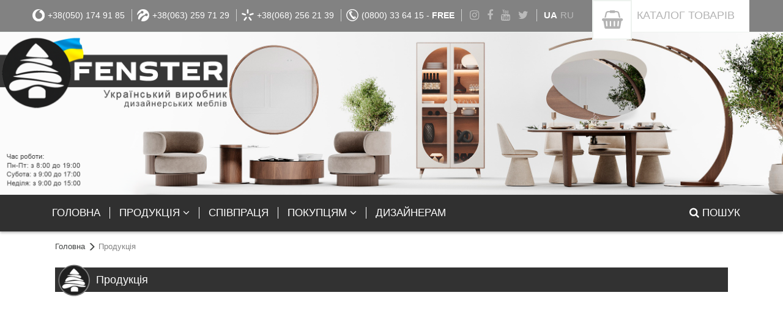

--- FILE ---
content_type: text/html; charset=UTF-8
request_url: https://fenster.ua/service/
body_size: 5849
content:
<!DOCTYPE html> <html lang="ru-RU" prefix="og: http://ogp.me/ns#"> <head> 	 	<base href="https://fenster.ua/" /> 	<title>Продукція  </title> 	<meta http-equiv="Content-Type" content="text/html; charset=utf-8" /> 	<meta name="title" content="Продукція  " /> 	<meta name="keywords" content="Продукція  " /> 	<meta name="description" content="Продукція  " /> 	<meta name="viewport" content="width=device-width,user-scalable=no,minimum-scale=1"> 	<meta name="apple-mobile-web-app-capable" content="yes" /> 	<link rel="alternate" type="application/rss+xml" title="FENSTER - Український виробник дизайнерських меблів RSS Feed" href="https://fenster.ua/feed.xml" />   	<meta property="og:title" content="Продукція  " /> 	<meta property="og:type" content="article" /> 	<meta property="og:url" content="https://fenster.ua/service/" /> 	<meta property="og:image" content="design//images/images_theme/logo1.png" /> 	<meta property="og:description" content="" />   	<meta name="twitter:card" content="summary_large_image" /> 	<meta name="twitter:title" content="Продукція  " /> 	<meta name="twitter:description" content="" /> 	<meta name="twitter:image" content="design//images/images_theme/logo1.png" /> 	<meta name="twitter:url" content="https://fenster.ua/service/" /> 	<meta name="twitter:site" content="https://fenster.ua" />     <link rel="stylesheet" type="text/css" href="/css/css_fenster4/stylesheet/slider.css" />     <link rel="stylesheet" type="text/css" href="/css/css_fenster4/stylesheet/slider2.css" /> 	<link rel="canonical" href="https://fenster.ua/service/" /> 	<link href="https://fenster.ua/favicon.ico" rel="shortcut icon" type="image/x-icon"/>  	 	 	 	 	 	 	<link rel="stylesheet" type="text/css" media="screen" href="/css/css_fenster4/bootstrap/css/bootstrap.min.css">  	<link href="/css/css_fenster4/stylesheet/newstyle.css?v=1721313250" rel="stylesheet" type="text/css" media="screen"/> 	 	<link rel="stylesheet" type="text/css" media="screen" href="/css/css_fenster4/bootstrap/stars/css/star-rating.min.css"> 	 	<link rel="stylesheet" type="text/css" href="/css/css_fenster4/stylesheet/zcallback_widget.css?v=1" media="screen" /> 	 	<link rel="stylesheet" type="text/css" media="screen" href="/css/css_fenster4/stylesheet/font-awesome.min.css"> 	 	 	<link rel="stylesheet" type="text/css" media="screen" href="/css/css_fenster4/bootstrap/css/bootstrap-theme.min.css">	 	<link rel="stylesheet" type="text/css" media="screen" href="/css/css_fenster4/bootstrap/jasny/jasny-bootstrap.min.css"> 		 	 	  	<style> 		</style> 	 	<script type="text/javascript" src="/ajaxconst.js"></script> 	<script type="text/javascript" src="/css/css_fenster4/javascript/js_jquery.js"></script> 	 	<script>
		window.dataLayer = window.dataLayer || [];
		
		var loadScript = function(src){
		    var script = document.createElement("script");
			script.defer = true;
			script.src = src;
			document.querySelector("body").appendChild(script);
		}
	
		function endScripts(){
			var load = 0;
			document.addEventListener("scroll", function(e){
				if(load == 0){
				    loadScript('/css/css_fenster4/javascript/addScripts.js');
				    					load = 1;
				}
			});
		}
        </script>  		 		<!-- Google Tag Manager --> 		<script>
		(function(w,d,s,l,i){w[l]=w[l]||[];w[l].push({'gtm.start':new Date().getTime(),event:'gtm.js'});var f=d.getElementsByTagName(s)[0],
		j=d.createElement(s),dl=l!='dataLayer'?'&l='+l:'';j.async=true;j.src='https://www.googletagmanager.com/gtm.js?id='+i+dl;f.parentNode.insertBefore(j,f);
		})(window,document,'script','dataLayer','GTM-PKKFZ7X');
		</script> 		<!-- End Google Tag Manager -->  		<style> 			.img-responsive{ 				display: block; 				max-width: 100%; 				height: auto; 			} 			.m-auto {margin: 0 auto!important; float: none!important;} 			.mb-30 {margin-bottom: 30px} 		</style> 		 </head> <body>         <!-- Google Tag Manager (noscript) -->         <noscript><iframe src="https://www.googletagmanager.com/ns.html?id=GTM-PKKFZ7X"         height="0" width="0" style="display:none;visibility:hidden"></iframe></noscript>         <!-- End Google Tag Manager (noscript) -->  	<div class="canvas-res"></div> 	 	<div class="top-panel"> 		<div class="container main-container"> 	 			<div class="hidden-md hidden-lg"> 			 				<button type="button" class="navbar-toggle menu-box" data-target="#nav-main" data-toggle="offcanvas"> 					<span class="sr-only">Toggle navigation</span> 					<span class="icon-bar"></span> 					<span class="icon-bar"></span> 					<span class="icon-bar"></span> 				</button> 				 				<div class="hidden-xs"> 					<div class="separator"></div>  					<button type="button" class="navbar-toggle phone-box" data-target=".phones" data-toggle="offcanvas"> 						<span class="fa fa-phone"></span> 					</button>  					<div class="separator"></div> 					 					<button type="button" class="navbar-toggle" data-target=".social" data-toggle="offcanvas"> 						<span class="social-btn"></span> 					</button> 					 					<div class="separator"></div> 					 					<button type="button" class="navbar-toggle search-box" data-target=".search-form" data-toggle="offcanvas"> 						<span class="fa fa-search"></span> 					</button> 					 				</div> 			 			</div>  										<div class="phones offcanvas-sm"> 									<a href="tel:+380501749185"> 																			<i class="brand mts"></i> 						 												+38(050)  174 91 85 											</a>                   					<a href="tel:+380632597129"> 																			<i class="brand life"></i> 						 												+38(063)  259 71 29 											</a>                   					<a href="tel:+380682562139"> 																			<i class="brand kievstar"></i> 						 												+38(068)  256 21 39 											</a>                   					<a href="tel:+380800336415"> 																			<i class="brand free"></i> 						 												(0800) 33 64 15 - <strong>FREE</strong> 											</a>                   				</div> 						<div class="social offcanvas-sm"> 												<a href="https://www.instagram.com/fenster.ua/" target="_blank"><i class="fa fa-instagram"></i></a>				<a href="https://www.facebook.com/fenster.ukraine/" target="_blank"><i class="fa fa-facebook"></i></a>				<a href="https://www.youtube.com/channel/UC7Km_toBOvoMGHqCqVbhDog" target="_blank"><i class="fa fa-youtube"></i></a>				<a href="https://twitter.com/Fenster_biz_ua" target="_blank"><i class="fa fa-twitter"></i></a>							</div> 			<div class="pull-left languages-list"> 				<span class="active">ua</span><a href="/ru/service/">ru</a> 			</div> 			<div class="pull-right shop-cart"> 				<a href="/" title="Кошик"> 					<div class="basket img-circle"> 						<i class="fa fa-shopping-basket"></i> 						<div class="scs" style="display: none"></div> 					</div> 											КАТАЛОГ <span class="catalog-btn-text"> ТОВАРІВ</span> 									</a> 			</div> 			 			<div class="adress offcanvas-sm"> 				<strong>Адреса інтернет магазину</strong> 				Україна м. Чернігів вул. Гребінки, 128 				Вибрати товар 				<strong>ГРАФІК РОБОТИ.</strong> 				8:00 до 19:00 <span>Без вихідних</span> 				<a href="/contact/" class="btn btn-danger">Дивитись на карті</a> 			</div>			 			 			<div class="search-form offcanvas-sm hidden-md hidden-lg"> 				<form action="/" method="get"> <div class="input-group"> 	<input type="text" class="form-control" name="searchstring" placeholder="Пошук..." value=""> 	<span class="input-group-btn"> 		<button class="btn btn-default no-shadow" type="submit">шукати</button> 	</span> </div> </form> 			</div> 			 			<div class="clearfix"></div> 		</div> 	</div> 	 	<div class="container top-container row-centered"> 		 			<div class="hero-block text-center">     <img src="[data-uri]"           alt="Баннер"          class="hero-image img-responsive center-block lazy" data-src="/css/css_fenster4/images/header_08.png">     <div class="hero-text">         <h1></h1>         <p></p>     </div> </div>  <style> .hero-block {     position: relative;     width: 100%; }  .hero-block img {     width: 100%;     height: auto; /* зберігає пропорції */ }  .hero-text {     position: absolute;     top: 50%;     left: 50%;     transform: translate(-50%, -50%);     color: #fff;     text-align: center;     text-shadow: 0 2px 6px rgba(0,0,0,0.6); }  /* 📱 Заміна картинки для мобільних екранів */ @media (max-width: 768px) {   .hero-image {     content: url("/css/css_fenster4/images/header_08_mobile.png");   } }  /* 📱 Горизонтальне положення (ландшафт) */ @media (max-width: 768px) and (orientation: landscape) {   .hero-image {     content: url("/css/css_fenster4/images/header_08_mobile_landscape.png");   } } </style>  		 		<div class="clearfix"></div> 	</div> 		 	<nav class="navbar top-menu"> 		<div class="container main-container"> 			<div class="canvas-solid-wrapper"> 				<div class="navbar-offcanvas offcanvas-sm navmenu-fixed-left nav-main" id="nav-main"> 					<ul class="nav navbar-nav"> 						<li><a href="/"><span>Головна</span></a></li> 						<li class="dropdown active"> 							<a href="#" class="dropdown-toggle" data-toggle="dropdown"><span>Продукція <i class="fa fa-angle-right"></i><i class="fa fa-angle-down"></i></span></a> 							<ul class="dropdown-menu dropdown-menu-left"> 																																		<li><a href="/catalog/prihozhaya/" class="active"><span><i class="fa fa-angle-right"></i>Передпокої</span></a></li>																	<li><a href="/catalog/nastennye-veshalki/" class="active"><span><i class="fa fa-angle-right"></i>Настінні вішаки</span></a></li>																	<li><a href="/catalog/veshalki-napolnye/" class="active"><span><i class="fa fa-angle-right"></i>Підлогові вішаки та стійки</span></a></li>																	<li><a href="/catalog/banketki/" class="active"><span><i class="fa fa-angle-right"></i>Банкетки</span></a></li>																																		<li><a href="/catalog/Pufi/" class="active"><span><i class="fa fa-angle-right"></i>Пуфи</span></a></li>																	<li><a href="/catalog/zerkala-i-torshery/" class="active"><span><i class="fa fa-angle-right"></i>Дзеркала</span></a></li>																																		<li><a href="/catalog/Tualetnye-stoliki/" class="active"><span><i class="fa fa-angle-right"></i>Туалетні столики</span></a></li>																																																			<li><a href="/catalog/stoly-i-stoliki/" class="active"><span><i class="fa fa-angle-right"></i>Письмові столи</span></a></li>																																		<li><a href="/catalog/tumby-ofisnye/" class="active"><span><i class="fa fa-angle-right"></i>Тумби офісні</span></a></li>																	<li><a href="/catalog/Komody/" class="active"><span><i class="fa fa-angle-right"></i>Комоди</span></a></li>																	<li><a href="/catalog/hostinniye/" class="active"><span><i class="fa fa-angle-right"></i>Вітальні</span></a></li>																	<li><a href="/catalog/shkafy-i-stellazhi/" class="active"><span><i class="fa fa-angle-right"></i>Шафи та стелажі</span></a></li>																	<li><a href="/catalog/tumba-pod-televizor/" class="active"><span><i class="fa fa-angle-right"></i>Тумби під TV</span></a></li>																	<li><a href="/catalog/Zhurnalnyy-stolik/" class="active"><span><i class="fa fa-angle-right"></i>Журнальні столики</span></a></li>																	<li><a href="/catalog/kresla/" class="active"><span><i class="fa fa-angle-right"></i>Дивани та крісла</span></a></li>																	<li><a href="/catalog/krovati/" class="active"><span><i class="fa fa-angle-right"></i>Ліжка</span></a></li>																	<li><a href="/catalog/Obedennye-stoly/" class="active"><span><i class="fa fa-angle-right"></i>Обідні столи</span></a></li>																	<li><a href="/catalog/Stilci/" class="active"><span><i class="fa fa-angle-right"></i>Стільці</span></a></li>																																		<li><a href="/catalog/tumbi/" class="active"><span><i class="fa fa-angle-right"></i>Приліжкові тумби</span></a></li>																	<li><a href="/catalog/detskie-stoly-i-stulya/" class="active"><span><i class="fa fa-angle-right"></i>Підліткові меблі</span></a></li>																																																																				<li><a href="/catalog/Konsolni-stoliki/" class="active"><span><i class="fa fa-angle-right"></i>Консольні столики</span></a></li>																	<li><a href="/catalog/Torsheri/" class="active"><span><i class="fa fa-angle-right"></i>Торшери</span></a></li>															</ul> 						</li> 						<li><a href="/about/"><span>Співпраця</span></a></li> 						 				 												<li class="dropdown"> 							<a href="#" class="dropdown-toggle" data-toggle="dropdown"><span>Покупцям <i class="fa fa-angle-right"></i><i class="fa fa-angle-down"></i></span></a> 							<ul class="dropdown-menu dropdown-menu-left"> 																	<li><a href="/info/dostavka-i-oplata/"><span><i class="fa fa-angle-right"></i>Доставка і оплата</span></a></li> 																	<li><a href="/info/politika-konfidencialnosti/"><span><i class="fa fa-angle-right"></i>Політика конфіденційності</span></a></li> 																	<li><a href="/info/about/"><span><i class="fa fa-angle-right"></i>Про нас</span></a></li> 																	<li><a href="/info/warranty/"><span><i class="fa fa-angle-right"></i>Гарантія</span></a></li> 																	<li><a href="/info/refund/"><span><i class="fa fa-angle-right"></i>Обмін та повернення</span></a></li> 																	<li><a href="/info/publicoffer/"><span><i class="fa fa-angle-right"></i>Публічна оферта</span></a></li> 																<li><a href="/contact/"><span><i class="fa fa-angle-right"></i>Контакти</span></a></li> 							</ul> 						</li> 																				<li><a href="/info/design/"><span>Дизайнерам</span></a></li> 											</ul> 					<ul class="nav navbar-nav navbar-right hidden-xs hidden-sm"> 						<li class="dropdown"> 							<a class="dropdown-toggle" href="#" data-toggle="dropdown"> 								<span><i class="fa fa-search"></i> Пошук</span> 							</a> 							<ul class="dropdown-menu"> 								<li class="search-form"> 									<form action="/" method="get"> <div class="input-group"> 	<input type="text" class="form-control" name="searchstring" placeholder="Пошук..." value=""> 	<span class="input-group-btn"> 		<button class="btn btn-default no-shadow" type="submit">шукати</button> 	</span> </div> </form> 								</li> 							</ul> 						</li> 					</ul> 				</div> 			</div> 		</div> 	</nav> 	  			<div class="container main-container"> <!-- Вся страница -->  <div id="main"> 	 	 	<div class="mainbg"> 				<div id="path"> 			<a href="/">Головна</a> 		   			  <i class="glyphicon glyphicon-menu-right"></i> <span>Продукція  </span>		              		</div> 		<script type="application/ld+json">
		{
		 "@context": "http://schema.org",
		 "@type": "BreadcrumbList",
		 "itemListElement":
		 [
			{
			"@type": "ListItem",
			"position": 1,
			"item":
				{
					"@id": "https://fenster.ua/",
					"name": "Фенстер"
				}
			},
						{
				"@type": "ListItem",
				"position": 2,
				"item":
				{
					"@id": "https://fenster.ua/./service/",
					"name": "Продукція
"
				}
			}					 ]
		}
		</script> 		 				 		<h1 class="green-title icons"><div class="text">Продукція  </div></h1>		 		<div id="content"> 			    <div class="col-xs-12">  <br /> &nbsp;	 </div>    		</div> 	</div>   </div> </div> 	 	<!-- убрал блок карта Google --> 	<!--<div class="footer-map">  		<div id="map_fenster" class="hidden-xs"> 			<iframe src="https://www.google.com/maps/embed?pb=!1m18!1m12!1m3!1d2483.207292055009!2d31.247477251414953!3d51.5094128795354!2m3!1f0!2f0!3f0!3m2!1i1024!2i768!4f13.1!3m3!1m2!1s0x46d5463aac386d57%3A0xd21f3f83c504a925!2z0YPQuy4g0JPRgNC10LHQuNC90LrQuCwgMTI4LCDQp9C10YDQvdC40LPQvtCyLCDQp9C10YDQvdC40LPQvtCy0YHQutCw0Y8g0L7QsdC70LDRgdGC0YwsIDE0MDAw!5e0!3m2!1sru!2sua!4v1588250165203!5m2!1sru!2sua" width="100%" height="100%" frameborder="0" style="border:0;" allowfullscreen="" aria-hidden="false" tabindex="0"></iframe> 		</div>  		<div class="container main-container"> 			<div class="contact-box"> 				<div class="title">Контакти</div> 				<p>Україна м. Чернігів вул. Гребінки, 128</p> 								<div><a href="tel:050 174 91 85">+38(050)  174 91 85</a></div> 								<div><a href="tel:063 259 71 29">+38(063)  259 71 29</a></div> 								<div><a href="tel:068 256 21 39">+38(068)  256 21 39</a></div> 								<div><a href="tel:080 033 64 15">+38(080)  033 64 15</a></div> 								<br> 				<div>E-mail: fensterweb@gmail.com</div> 			</div> 		</div> 	</div> 	-->   		<div class="subscribe"> 		<div class="container main-conteiner"> 		 			<div class="hidden-sm"> 				<div id="subscribe-inputs"> 					<form id="subscribe-form" class="row"> 						<div class="col-xs-12 sub-result"></div> 				 						<div class="col-xs-12 col-md-3 title hidden-sm">Підпишись на нас!</div> 					 						<div class="form-group col-xs-12 col-md-3"> 							<input class="form-control" type="text" name="name" placeholder="Ваше имя" value="" required /> 						</div> 						<div class="form-group col-xs-12 col-md-3"> 							<input class="form-control" type="text" name="email" placeholder="Ваш email" value="" required /> 						</div> 						 						<div class="form-group col-xs-12 col-md-3"> 							<button type="submit" class="btn btn-success" name="send_subscribe">Підписатися</button> 						</div>  					</form> 				</div> 			</div> 			 			<div class="hidden visible-sm-block"> 				<div class="col-sm-6 title">Підпишись на нас!</div> 				<div class="form-group col-sm-6"> 					<a href="#subscribe-inputs" class="btn btn-success show-form">Підписатися</a> 				</div> 			</div> 		</div> 	</div> 	  	<!-- Футер --> 	<footer class="footer"> 		<div class="container main-container"> 			<nav class="navbar"> 				<div class="navbar-header"> 					<a class="navbar-brand logo" href="/"><img src="[data-uri]" alt="FENSTER - Український виробник дизайнерських меблів" title="FENSTER - Український виробник дизайнерських меблів" data-src="/css/css_fenster4/images/footer-logo.png.webp" class=" lazy"/></a> 				</div> 				<div id="footer-navbar" class="hidden visible-md-block visible-lg-block"> 					<ul class="nav navbar-nav navbar-right"> 						<li><a href="/"><span>Головна</span></a></li> 						<li><a href="/about/"><span>Співпраця</span></a></li> 						<li><a href="/info/dostavka-i-oplata/"><span>Доставка та оплата</span></a></li> 						<li><a href="/pages/"><span>Статті</span></a></li> 																				<li><a href="/info/politika-konfidencialnosti/"><span>Політика конфіденційності</span></a></li> 												<li><a href="/contact/"><span>Контакти</span></a></li> 					</ul> 				</div> 			</nav> 		</div> 		<hr> 		<div class="container main-container"> 			<div class="row"> 				<div class="col-xs-12 col-sm-7">2014-2026 &copy; FENSTER - Український виробник дизайнерських меблів</div> 				<div class="col-xs-12 col-sm-1"></div> 				<div class="col-xs-12 col-sm-4 social text-right"> 															<a href="https://www.instagram.com/fenster.ua/" target="_blank"><i class="fa fa-instagram"></i></a>					<a href="https://www.facebook.com/fenster.ukraine/" target="_blank"><i class="fa fa-facebook"></i></a>					<a href="https://www.youtube.com/channel/UC7Km_toBOvoMGHqCqVbhDog" target="_blank"><i class="fa fa-youtube"></i></a>					<a href="https://twitter.com/Fenster_biz_ua" target="_blank"><i class="fa fa-twitter"></i></a>									</div> 			</div> 		</div> 	</footer> 	<!-- Футер (The End)-->     	 	  	<!--<script defer src="/css/css_fenster4/javascript/echo.min.js"></script>--> 	<script defer src="/css/css_fenster4/bootstrap/js/bootstrap.min.js"></script> 	   	<!--<script defer src="/css/css_fenster4/bootstrap/jasny/jasny-bootstrap.min.js"></script>-->  				 	  	<script defer src="/css/css_fenster4/bootstrap/js/validator.js"></script> 	<!--<script type="text/javascript" src="/css/css_fenster4/callme/js/callme.min.js" defer></script>--> 	 	 	<script defer type="text/javascript" src='/css/css_fenster4/javascript/js_scripts.js?v=1738700858'></script> 	 	<script src="/css/css_fenster4/javascript/slider.js"></script> 	<script defer src="/css/css_fenster4/javascript/lazyload.min.js"></script>	 		 	<script>
		$(function(){ 
			document.querySelector(".search-box").addEventListener("click", function(e){
				document.querySelector(".search-form").classList.toggle("in");
				document.querySelector("#nav-main").classList.remove("in");
			});
			document.querySelector(".menu-box").addEventListener("click", function(e){
				document.querySelector("#nav-main").classList.toggle("in");
				document.querySelector(".search-form").classList.remove("in");
			});
					ToMobileContent() 
				})
	</script>  		 	 	<script defer src="/css/css_fenster4/javascript/end.js"></script> 		 <script defer src="https://static.cloudflareinsights.com/beacon.min.js/vcd15cbe7772f49c399c6a5babf22c1241717689176015" integrity="sha512-ZpsOmlRQV6y907TI0dKBHq9Md29nnaEIPlkf84rnaERnq6zvWvPUqr2ft8M1aS28oN72PdrCzSjY4U6VaAw1EQ==" data-cf-beacon='{"version":"2024.11.0","token":"63634a6d2dad4db696a663f963d397ce","r":1,"server_timing":{"name":{"cfCacheStatus":true,"cfEdge":true,"cfExtPri":true,"cfL4":true,"cfOrigin":true,"cfSpeedBrain":true},"location_startswith":null}}' crossorigin="anonymous"></script>
</body> </html>

--- FILE ---
content_type: text/css
request_url: https://fenster.ua/css/css_fenster4/stylesheet/slider.css
body_size: 299
content:
@import url('https://fonts.googleapis.com/css?family=Open+Sans|Roboto');

body {
    color: #4f4f5a;
    font-family: 'Roboto', sans-serif;
    font-size: 16px;
    padding: 0;
    margin: 0;
}

#slider-wrap{ 
    max-width:970px;
    margin: 0 auto;
    margin-bottom: 20px;
}

#active-slide {
    width: 100%;
    position: relative;
    overflow: hidden;
    -webkit-user-select: none;
    -moz-user-select: none;
    -ms-user-select: none;
    -o-user-select: none;
    user-select: none;
}

#slider{
    margin: 0;
    padding: 0;
    -webkit-transition: 1s;
    -o-transition: 1s;
    transition: 1s;
    -webkit-transition-timing-function: ease-in-out;
    -o-transition-timing-function: ease-in-out;
    transition-timing-function: ease-in-out;
    position: relative;
    width: 100%;
    height: 100%;
    z-index: 1;
    display: flex;
    transition-property: transform;
    box-sizing: content-box;
}

.slide{
	flex-shrink: 0;
	width: 100%;
	height: 100%;
	position: relative;
	transition-property: transform;
}

.slide img {
    max-width:100%;
}

.Radio-But{
    margin-top:10px;
    text-align:center;
}

.Radio-But .ctrl-select {
    margin:2px;
    display:inline-block;
    width:16px;
    height:16px;
    overflow:hidden;
   text-indent:-9999px;
    background:url(radioBg.png) center bottom no-repeat;
}

.Radio-But .ctrl-select:hover {
    cursor:pointer;
    background-position:center center;
}

.Radio-But .ctrl-select.active {
    background-position:center top;
}

#prewbutton, #nextbutton {
    display:block;
    width:40px;
    height:40px;
    position:absolute;
    top:50%;
	margin-top: -20px;
    overflow:hidden;
   text-indent:-999px;
    background: url("arrowBg.png") left center no-repeat;
    opacity:0.5;
    z-index:3;
    outline:none !important;
}

#prewbutton {
    left:10px;
}

#nextbutton {
    right:10px;
    background:url(arrowBg.png) right center no-repeat;
}

#prewbutton:hover, #nextbutton:hover {
    opacity:1;
}

--- FILE ---
content_type: application/x-javascript
request_url: https://fenster.ua/ajaxconst.js
body_size: -61
content:
var ConstJS = {"constants":{"CONF_COLOR_SCHEME":"fenster4","CONF_SCROLL_HITS":3,"CONF_HITS_FRIQ":5000,"CONF_HITS_SPEED":1000,"REVIEW_SAVED":0,"ERROR_INPUT_NAME":"\u0411\u0443\u0434\u044c \u043b\u0430\u0441\u043a\u0430, \u0432\u0432\u0435\u0434\u0456\u0442\u044c \u0456\u043c'\u044f","ERROR_INPUT_CITY":"\u0411\u0443\u0434\u044c \u043b\u0430\u0441\u043a\u0430, \u0432\u0432\u0435\u0434\u0456\u0442\u044c \u043d\u0430\u0437\u0432\u0443 \u043c\u0456\u0441\u0442\u0430","ERROR_INPUT_EMAIL":"\u0411\u0443\u0434\u044c \u043b\u0430\u0441\u043a\u0430, \u0432\u0432\u0435\u0434\u0456\u0442\u044c email","ERROR_INPUT_PHONE":"\u0411\u0443\u0434\u044c \u043b\u0430\u0441\u043a\u0430, \u0432\u0432\u0435\u0434\u0456\u0442\u044c \u043d\u043e\u043c\u0435\u0440 \u0442\u0435\u043b\u0435\u0444\u043e\u043d\u0443","QUESTION_UNSUBSCRIBE":"\u0412\u0438\u0434\u0430\u043b\u0438\u0442\u0438?","PAGE_LANG":"ua","CURRENCY_val":"1"}};